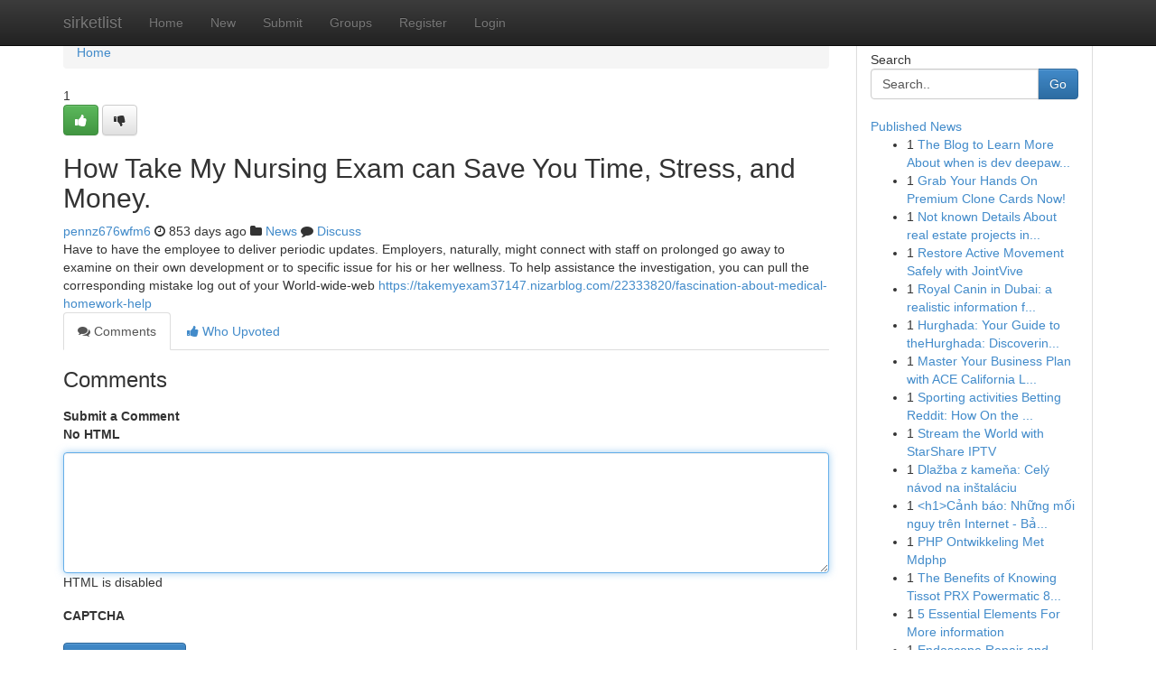

--- FILE ---
content_type: text/html; charset=UTF-8
request_url: https://sirketlist.com/story16782078/how-take-my-nursing-exam-can-save-you-time-stress-and-money
body_size: 5309
content:
<!DOCTYPE html>
<html class="no-js" dir="ltr" xmlns="http://www.w3.org/1999/xhtml" xml:lang="en" lang="en"><head>

<meta http-equiv="Pragma" content="no-cache" />
<meta http-equiv="expires" content="0" />
<meta http-equiv="Content-Type" content="text/html; charset=UTF-8" />	
<title>How Take My Nursing Exam can Save You Time, Stress, and Money.</title>
<link rel="alternate" type="application/rss+xml" title="sirketlist.com &raquo; Feeds 1" href="/rssfeeds.php?p=1" />
<link rel="alternate" type="application/rss+xml" title="sirketlist.com &raquo; Feeds 2" href="/rssfeeds.php?p=2" />
<link rel="alternate" type="application/rss+xml" title="sirketlist.com &raquo; Feeds 3" href="/rssfeeds.php?p=3" />
<link rel="alternate" type="application/rss+xml" title="sirketlist.com &raquo; Feeds 4" href="/rssfeeds.php?p=4" />
<link rel="alternate" type="application/rss+xml" title="sirketlist.com &raquo; Feeds 5" href="/rssfeeds.php?p=5" />
<link rel="alternate" type="application/rss+xml" title="sirketlist.com &raquo; Feeds 6" href="/rssfeeds.php?p=6" />
<link rel="alternate" type="application/rss+xml" title="sirketlist.com &raquo; Feeds 7" href="/rssfeeds.php?p=7" />
<link rel="alternate" type="application/rss+xml" title="sirketlist.com &raquo; Feeds 8" href="/rssfeeds.php?p=8" />
<link rel="alternate" type="application/rss+xml" title="sirketlist.com &raquo; Feeds 9" href="/rssfeeds.php?p=9" />
<link rel="alternate" type="application/rss+xml" title="sirketlist.com &raquo; Feeds 10" href="/rssfeeds.php?p=10" />
<meta name="google-site-verification" content="m5VOPfs2gQQcZXCcEfUKlnQfx72o45pLcOl4sIFzzMQ" /><meta name="Language" content="en-us" />
<meta name="viewport" content="width=device-width, initial-scale=1.0">
<meta name="generator" content="Kliqqi" />

          <link rel="stylesheet" type="text/css" href="//netdna.bootstrapcdn.com/bootstrap/3.2.0/css/bootstrap.min.css">
             <link rel="stylesheet" type="text/css" href="https://cdnjs.cloudflare.com/ajax/libs/twitter-bootstrap/3.2.0/css/bootstrap-theme.css">
                <link rel="stylesheet" type="text/css" href="https://cdnjs.cloudflare.com/ajax/libs/font-awesome/4.1.0/css/font-awesome.min.css">
<link rel="stylesheet" type="text/css" href="/templates/bootstrap/css/style.css" media="screen" />

                         <script type="text/javascript" src="https://cdnjs.cloudflare.com/ajax/libs/modernizr/2.6.1/modernizr.min.js"></script>
<script type="text/javascript" src="https://cdnjs.cloudflare.com/ajax/libs/jquery/1.7.2/jquery.min.js"></script>
<style></style>
<link rel="alternate" type="application/rss+xml" title="RSS 2.0" href="/rss"/>
<link rel="icon" href="/favicon.ico" type="image/x-icon"/>
</head>

<body dir="ltr">

<header role="banner" class="navbar navbar-inverse navbar-fixed-top custom_header">
<div class="container">
<div class="navbar-header">
<button data-target=".bs-navbar-collapse" data-toggle="collapse" type="button" class="navbar-toggle">
    <span class="sr-only">Toggle navigation</span>
    <span class="fa fa-ellipsis-v" style="color:white"></span>
</button>
<a class="navbar-brand" href="/">sirketlist</a>	
</div>
<span style="display: none;"><a href="/forum">forum</a></span>
<nav role="navigation" class="collapse navbar-collapse bs-navbar-collapse">
<ul class="nav navbar-nav">
<li ><a href="/">Home</a></li>
<li ><a href="/new">New</a></li>
<li ><a href="/submit">Submit</a></li>
                    
<li ><a href="/groups"><span>Groups</span></a></li>
<li ><a href="/register"><span>Register</span></a></li>
<li ><a data-toggle="modal" href="#loginModal">Login</a></li>
</ul>
	

</nav>
</div>
</header>
<!-- START CATEGORIES -->
<div class="subnav" id="categories">
<div class="container">
<ul class="nav nav-pills"><li class="category_item"><a  href="/">Home</a></li></ul>
</div>
</div>
<!-- END CATEGORIES -->
	
<div class="container">
	<section id="maincontent"><div class="row"><div class="col-md-9">

<ul class="breadcrumb">
	<li><a href="/">Home</a></li>
</ul>

<div itemscope itemtype="http://schema.org/Article" class="stories" id="xnews-16782078" >


<div class="story_data">
<div class="votebox votebox-published">

<div itemprop="aggregateRating" itemscope itemtype="http://schema.org/AggregateRating" class="vote">
	<div itemprop="ratingCount" class="votenumber">1</div>
<div id="xvote-3" class="votebutton">
<!-- Already Voted -->
<a class="btn btn-default btn-success linkVote_3" href="/login" title=""><i class="fa fa-white fa-thumbs-up"></i></a>
<!-- Bury It -->
<a class="btn btn-default linkVote_3" href="/login"  title="" ><i class="fa fa-thumbs-down"></i></a>


</div>
</div>
</div>
<div class="title" id="title-3">
<span itemprop="name">

<h2 id="list_title"><span>How Take My Nursing Exam can Save You Time, Stress, and Money.</span></h2></span>	
<span class="subtext">

<span itemprop="author" itemscope itemtype="http://schema.org/Person">
<span itemprop="name">
<a href="/user/pennz676wfm6" rel="nofollow">pennz676wfm6</a> 
</span></span>
<i class="fa fa-clock-o"></i>
<span itemprop="datePublished">  853 days ago</span>

<script>
$(document).ready(function(){
    $("#list_title span").click(function(){
		window.open($("#siteurl").attr('href'), '', '');
    });
});
</script>

<i class="fa fa-folder"></i> 
<a href="/groups">News</a>

<span id="ls_comments_url-3">
	<i class="fa fa-comment"></i> <span id="linksummaryDiscuss"><a href="#discuss" class="comments">Discuss</a>&nbsp;</span>
</span> 





</div>
</div>
<span itemprop="articleBody">
<div class="storycontent">
	
<div class="news-body-text" id="ls_contents-3" dir="ltr">
Have to have the employee to deliver periodic updates. Employers, naturally, might connect with staff on prolonged go away to examine on their own development or to specific issue for his or her wellness. To help assistance the investigation, you can pull the corresponding mistake log out of your World-wide-web <a id="siteurl" target="_blank" href="https://takemyexam37147.nizarblog.com/22333820/fascination-about-medical-homework-help">https://takemyexam37147.nizarblog.com/22333820/fascination-about-medical-homework-help</a><div class="clearboth"></div> 
</div>
</div><!-- /.storycontent -->
</span>
</div>

<ul class="nav nav-tabs" id="storytabs">
	<li class="active"><a data-toggle="tab" href="#comments"><i class="fa fa-comments"></i> Comments</a></li>
	<li><a data-toggle="tab" href="#who_voted"><i class="fa fa-thumbs-up"></i> Who Upvoted</a></li>
</ul>


<div id="tabbed" class="tab-content">

<div class="tab-pane fade active in" id="comments" >
<h3>Comments</h3>
<a name="comments" href="#comments"></a>
<ol class="media-list comment-list">

<a name="discuss"></a>
<form action="" method="post" id="thisform" name="mycomment_form">
<div class="form-horizontal">
<fieldset>
<div class="control-group">
<label for="fileInput" class="control-label">Submit a Comment</label>
<div class="controls">

<p class="help-inline"><strong>No HTML  </strong></p>
<textarea autofocus name="comment_content" id="comment_content" class="form-control comment-form" rows="6" /></textarea>
<p class="help-inline">HTML is disabled</p>
</div>
</div>


<script>
var ACPuzzleOptions = {
   theme :  "white",
   lang :  "en"
};
</script>

<div class="control-group">
	<label for="input01" class="control-label">CAPTCHA</label>
	<div class="controls">
	<div id="solvemedia_display">
	<script type="text/javascript" src="https://api.solvemedia.com/papi/challenge.script?k=1G9ho6tcbpytfUxJ0SlrSNt0MjjOB0l2"></script>

	<noscript>
	<iframe src="http://api.solvemedia.com/papi/challenge.noscript?k=1G9ho6tcbpytfUxJ0SlrSNt0MjjOB0l2" height="300" width="500" frameborder="0"></iframe><br/>
	<textarea name="adcopy_challenge" rows="3" cols="40"></textarea>
	<input type="hidden" name="adcopy_response" value="manual_challenge"/>
	</noscript>	
</div>
<br />
</div>
</div>

<div class="form-actions">
	<input type="hidden" name="process" value="newcomment" />
	<input type="hidden" name="randkey" value="75578554" />
	<input type="hidden" name="link_id" value="3" />
	<input type="hidden" name="user_id" value="2" />
	<input type="hidden" name="parrent_comment_id" value="0" />
	<input type="submit" name="submit" value="Submit Comment" class="btn btn-primary" />
	<a href="https://remove.backlinks.live" target="_blank" style="float:right; line-height: 32px;">Report Page</a>
</div>
</fieldset>
</div>
</form>
</ol>
</div>
	
<div class="tab-pane fade" id="who_voted">
<h3>Who Upvoted this Story</h3>
<div class="whovotedwrapper whoupvoted">
<ul>
<li>
<a href="/user/pennz676wfm6" rel="nofollow" title="pennz676wfm6" class="avatar-tooltip"><img src="/avatars/Avatar_100.png" alt="" align="top" title="" /></a>
</li>
</ul>
</div>
</div>
</div>
<!-- END CENTER CONTENT -->


</div>

<!-- START RIGHT COLUMN -->
<div class="col-md-3">
<div class="panel panel-default">
<div id="rightcol" class="panel-body">
<!-- START FIRST SIDEBAR -->

<!-- START SEARCH BOX -->
<script type="text/javascript">var some_search='Search..';</script>
<div class="search">
<div class="headline">
<div class="sectiontitle">Search</div>
</div>

<form action="/search" method="get" name="thisform-search" class="form-inline search-form" role="form" id="thisform-search" >

<div class="input-group">

<input type="text" class="form-control" tabindex="20" name="search" id="searchsite" value="Search.." onfocus="if(this.value == some_search) {this.value = '';}" onblur="if (this.value == '') {this.value = some_search;}"/>

<span class="input-group-btn">
<button type="submit" tabindex="21" class="btn btn-primary custom_nav_search_button" />Go</button>
</span>
</div>
</form>

<div style="clear:both;"></div>
<br />
</div>
<!-- END SEARCH BOX -->

<!-- START ABOUT BOX -->

	


<div class="headline">
<div class="sectiontitle"><a href="/">Published News</a></div>
</div>
<div class="boxcontent">
<ul class="sidebar-stories">

<li>
<span class="sidebar-vote-number">1</span>	<span class="sidebar-article"><a href="https://sirketlist.com/story22712261/the-blog-to-learn-more-about-when-is-dev-deepawali-in-varanasi-and-its-importance" class="sidebar-title">The Blog to Learn More About when is dev deepaw...</a></span>
</li>
<li>
<span class="sidebar-vote-number">1</span>	<span class="sidebar-article"><a href="https://sirketlist.com/story22712260/grab-your-hands-on-premium-clone-cards-now" class="sidebar-title">Grab Your Hands On Premium Clone Cards Now!</a></span>
</li>
<li>
<span class="sidebar-vote-number">1</span>	<span class="sidebar-article"><a href="https://sirketlist.com/story22712259/not-known-details-about-real-estate-projects-in-gurgaon" class="sidebar-title">Not known Details About real estate projects in...</a></span>
</li>
<li>
<span class="sidebar-vote-number">1</span>	<span class="sidebar-article"><a href="https://sirketlist.com/story22712258/restore-active-movement-safely-with-jointvive" class="sidebar-title">Restore Active Movement Safely with JointVive</a></span>
</li>
<li>
<span class="sidebar-vote-number">1</span>	<span class="sidebar-article"><a href="https://sirketlist.com/story22712257/royal-canin-in-dubai-a-realistic-information-for-uae-pet-homeowners" class="sidebar-title">Royal Canin in Dubai: a realistic information f...</a></span>
</li>
<li>
<span class="sidebar-vote-number">1</span>	<span class="sidebar-article"><a href="https://sirketlist.com/story22712256/hurghada-your-guide-to-thehurghada-discovering-theexploring-hurghada-a-guide-to-red-sea-riviera" class="sidebar-title">Hurghada: Your Guide to theHurghada: Discoverin...</a></span>
</li>
<li>
<span class="sidebar-vote-number">1</span>	<span class="sidebar-article"><a href="https://sirketlist.com/story22712255/master-your-business-plan-with-ace-california-law-professional-solutions-unlock-growth-immediately" class="sidebar-title">Master Your Business Plan with ACE California L...</a></span>
</li>
<li>
<span class="sidebar-vote-number">1</span>	<span class="sidebar-article"><a href="https://sirketlist.com/story22712254/sporting-activities-betting-reddit-how-on-the-internet-communities-form-contemporary-sports-gambling" class="sidebar-title">Sporting activities Betting Reddit: How On the ...</a></span>
</li>
<li>
<span class="sidebar-vote-number">1</span>	<span class="sidebar-article"><a href="https://sirketlist.com/story22712253/stream-the-world-with-starshare-iptv" class="sidebar-title">Stream the World with StarShare IPTV</a></span>
</li>
<li>
<span class="sidebar-vote-number">1</span>	<span class="sidebar-article"><a href="https://sirketlist.com/story22712252/dlažba-z-kameňa-celý-návod-na-inštaláciu" class="sidebar-title"> Dlažba z kameňa: Cel&yacute; n&aacute;vod na in&scaron;tal&aacute;ciu </a></span>
</li>
<li>
<span class="sidebar-vote-number">1</span>	<span class="sidebar-article"><a href="https://sirketlist.com/story22712251/h1-cảnh-báo-những-mối-nguy-trên-internet-bảo-vệ-bản-thân-và-trẻ-em-h1" class="sidebar-title">&lt;h1&gt;Cảnh b&aacute;o: Những mối nguy tr&ecirc;n Internet - Bả...</a></span>
</li>
<li>
<span class="sidebar-vote-number">1</span>	<span class="sidebar-article"><a href="https://sirketlist.com/story22712250/php-ontwikkeling-met-mdphp" class="sidebar-title">PHP Ontwikkeling Met Mdphp </a></span>
</li>
<li>
<span class="sidebar-vote-number">1</span>	<span class="sidebar-article"><a href="https://sirketlist.com/story22712249/the-benefits-of-knowing-tissot-prx-powermatic-80-40mm" class="sidebar-title">The Benefits of Knowing Tissot PRX Powermatic 8...</a></span>
</li>
<li>
<span class="sidebar-vote-number">1</span>	<span class="sidebar-article"><a href="https://sirketlist.com/story22712248/5-essential-elements-for-more-information" class="sidebar-title">5 Essential Elements For More information</a></span>
</li>
<li>
<span class="sidebar-vote-number">1</span>	<span class="sidebar-article"><a href="https://sirketlist.com/story22712247/endoscope-repair-and-maintenance-services" class="sidebar-title">Endoscope Repair and Maintenance Services</a></span>
</li>

</ul>
</div>

<!-- END SECOND SIDEBAR -->
</div>
</div>
</div>
<!-- END RIGHT COLUMN -->
</div></section>
<hr>

<!--googleoff: all-->
<footer class="footer">
<div id="footer">
<span class="subtext"> Copyright &copy; 2026 | <a href="/search">Advanced Search</a> 
| <a href="/">Live</a>
| <a href="/">Tag Cloud</a>
| <a href="/">Top Users</a>
| Made with <a href="#" rel="nofollow" target="_blank">Kliqqi CMS</a> 
| <a href="/rssfeeds.php?p=1">All RSS Feeds</a> 
</span>
</div>
</footer>
<!--googleon: all-->


</div>
	
<!-- START UP/DOWN VOTING JAVASCRIPT -->
	
<script>
var my_base_url='http://sirketlist.com';
var my_kliqqi_base='';
var anonymous_vote = false;
var Voting_Method = '1';
var KLIQQI_Visual_Vote_Cast = "Voted";
var KLIQQI_Visual_Vote_Report = "Buried";
var KLIQQI_Visual_Vote_For_It = "Vote";
var KLIQQI_Visual_Comment_ThankYou_Rating = "Thank you for rating this comment.";


</script>
<!-- END UP/DOWN VOTING JAVASCRIPT -->


<script type="text/javascript" src="https://cdnjs.cloudflare.com/ajax/libs/jqueryui/1.8.23/jquery-ui.min.js"></script>
<link href="https://cdnjs.cloudflare.com/ajax/libs/jqueryui/1.8.23/themes/base/jquery-ui.css" media="all" rel="stylesheet" type="text/css" />




             <script type="text/javascript" src="https://cdnjs.cloudflare.com/ajax/libs/twitter-bootstrap/3.2.0/js/bootstrap.min.js"></script>

<!-- Login Modal -->
<div class="modal fade" id="loginModal" tabindex="-1" role="dialog">
<div class="modal-dialog">
<div class="modal-content">
<div class="modal-header">
<button type="button" class="close" data-dismiss="modal" aria-hidden="true">&times;</button>
<h4 class="modal-title">Login</h4>
</div>
<div class="modal-body">
<div class="control-group">
<form id="signin" action="/login?return=/story16782078/how-take-my-nursing-exam-can-save-you-time-stress-and-money" method="post">

<div style="login_modal_username">
	<label for="username">Username/Email</label><input id="username" name="username" class="form-control" value="" title="username" tabindex="1" type="text">
</div>
<div class="login_modal_password">
	<label for="password">Password</label><input id="password" name="password" class="form-control" value="" title="password" tabindex="2" type="password">
</div>
<div class="login_modal_remember">
<div class="login_modal_remember_checkbox">
	<input id="remember" style="float:left;margin-right:5px;" name="persistent" value="1" tabindex="3" type="checkbox">
</div>
<div class="login_modal_remember_label">
	<label for="remember" style="">Remember</label>
</div>
<div style="clear:both;"></div>
</div>
<div class="login_modal_login">
	<input type="hidden" name="processlogin" value="1"/>
	<input type="hidden" name="return" value=""/>
	<input class="btn btn-primary col-md-12" id="signin_submit" value="Sign In" tabindex="4" type="submit">
</div>
    
<hr class="soften" id="login_modal_spacer" />
	<div class="login_modal_forgot"><a class="btn btn-default col-md-12" id="forgot_password_link" href="/login">Forgotten Password?</a></div>
	<div class="clearboth"></div>
</form>
</div>
</div>
</div>
</div>
</div>

<script>$('.avatar-tooltip').tooltip()</script>
<script defer src="https://static.cloudflareinsights.com/beacon.min.js/vcd15cbe7772f49c399c6a5babf22c1241717689176015" integrity="sha512-ZpsOmlRQV6y907TI0dKBHq9Md29nnaEIPlkf84rnaERnq6zvWvPUqr2ft8M1aS28oN72PdrCzSjY4U6VaAw1EQ==" data-cf-beacon='{"version":"2024.11.0","token":"7bd774e681e74506b874e140b31961b3","r":1,"server_timing":{"name":{"cfCacheStatus":true,"cfEdge":true,"cfExtPri":true,"cfL4":true,"cfOrigin":true,"cfSpeedBrain":true},"location_startswith":null}}' crossorigin="anonymous"></script>
</body>
</html>
